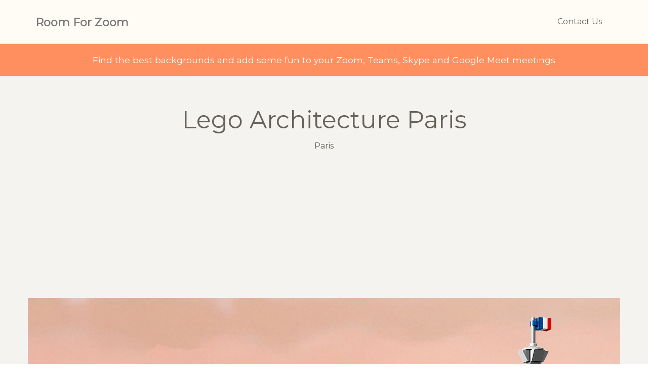

--- FILE ---
content_type: text/html; charset=utf-8
request_url: https://www.roomforzoom.com/zoom/Lego-Architecture-Paris-Paris-179
body_size: 4303
content:


<!DOCTYPE html>

<html lang="en">
<head>
    <!-- Global site tag (gtag.js) - Google Analytics -->
    <script async src="https://www.googletagmanager.com/gtag/js?id=UA-167658252-1"></script>
    <script>
      window.dataLayer = window.dataLayer || [];
      function gtag(){dataLayer.push(arguments);}
      gtag('js', new Date());

      gtag('config', 'UA-167658252-1');
    </script>


    <title>
	Lego Architecture Paris | Zoom background
</title><meta charset="utf-8" /><meta http-equiv="X-UA-Compatible" content="IE=edge,chrome=1" /><meta http-equiv="content-language" content="en" /><meta content="width=device-width, initial-scale=1.0, maximum-scale=1.0, user-scalable=0" name="viewport" /><meta name="viewport" content="width=device-width" /><link href="../assets/bootstrap3/css/bootstrap.min.css" rel="stylesheet" /><link href="../assets/css/ct-paper.css" rel="stylesheet" /><link href="../assets/css/examples.min.css" rel="stylesheet" /> 
        
    <!--     Fonts and icons     -->
    <link href="https://maxcdn.bootstrapcdn.com/font-awesome/4.2.0/css/font-awesome.min.css" rel="stylesheet" /><link href="https://fonts.googleapis.com/css?family=Montserrat" rel="stylesheet" type="text/css" /><link href="../assets/DataTables-1.10.18/css/jquery.dataTables.min.css" rel="stylesheet" />

    <script src="https://www.RoomForZoom.com/assets/js/jquery-1.10.2.min.js" type="text/javascript"></script>
<script src="https://www.RoomForZoom.com/assets/js/jquery-ui-1.10.4.custom.min.js" type="text/javascript"></script>
<script src="https://www.RoomForZoom.com/assets/bootstrap3/js/bootstrap.min.js" type="text/javascript"></script>



<script src="https://www.RoomForZoom.com/assets/js/ct-paper.min.js"></script>

    <style>

        .footer-demo{
    background-attachment: fixed;
    position: relative;
    line-height: 20px;
}
.footer-demo nav > ul {
  list-style: none;
  margin: 0;
  padding: 0;
  font-weight: normal;
}
.footer-demo nav > ul > li{
    display: inline-block;
    padding: 10px 15px;
    margin: 15px 3px;
    line-height: 20px;
    text-align: center;
}
.subheadingbanner {
    color:#ffffff;
}
.footer-demo nav > ul a:not(.btn) {
  color: #777777;
  display: block;
  margin-bottom: 3px;
}
.footer-demo nav > ul a:not(.btn):hover, .footer nav > ul a:not(.btn):focus {
  color: #E3E3E3;
}
.footer-demo .copyright {
  color: #777777;
  padding: 10px 15px;
  font-size: 14px;
  margin: 15px 3px;
  line-height: 20px;
  text-align: center;
}


    </style>

<script src="https://www.RoomForZoom.com/assets/js/plugins/jquery.dataTables.min.js"></script>
    <script data-ad-client="ca-pub-4668288051585875" async src="https://pagead2.googlesyndication.com/pagead/js/adsbygoogle.js"></script>
    
    <style>
        .image_banner {
            width: 100%;
        }
    </style>

  <meta name="description" content="Lego Architecture Paris. Paris">

  <meta name="twitter:card" content="summary" />
  <meta name="twitter:site" content="@roomforzoom" />
  <meta name="twitter:creator" content="@roomforzoom" />
  <meta name="twitter:domain" content="roomforzoom.com" />
  <meta name="twitter:title" content="Room For Zoom free virtual background - Lego Architecture Paris" />
  <meta name="twitter:description" content="Lego Architecture Paris. Paris" />
  <meta name="twitter:image" content="https://www.RoomForZoom.com/images/logo1024_512.png" />


  <meta property="og:url"           content="https://www.RoomForZoom.com//zoom/Lego-Architecture-Paris-Paris-179" />
  <meta property="og:type"          content="website" />
  <meta property="og:title"         content="Room For Zoom free virtual background - Lego Architecture Paris" />
  <meta property="og:description"   content="Lego Architecture Paris. Paris" />
  <meta property="og:image"         content="https://www.RoomForZoom.com/backgrounds/thumbnails/Lego-Architecture-Paris-Paris-179.jpg" />
  <meta property="og:image:width"   content="" />
  <meta property="og:image:height"  content="" />
  


</head>
<body>
    <form method="post" action="./Lego-Architecture-Paris-Paris-179" id="form1">
<div class="aspNetHidden">
<input type="hidden" name="__VIEWSTATE" id="__VIEWSTATE" value="TkpEKCZVCu5JDrriwx3Df6OzsSFU5X3btJ75ugw7OWm9o6R9uo6+c++M3EOnMMSeaBeiI8/FGibYm4UXO4dxJW/JxNCrV+rB2N9Eg4YDoRIoS9Dxdp4UB+B6yIoMHp6CB6QgmWGZrBYvLejG4gWQcApeCr2+L2e7PJGAcfMy/JPI5ELb3M/MjV4uklGZdzwcf5zH2boyh7Gkr9239IM8RZnbl1/W41D872xGE1OWradiyRWlfgu8eBQ1fJWpOOy1LZsKDx/FR8zuA8sNlPQ7xYVdDCU06R4hZiyW2etc5sPqqIYXEmoQjE4s2AGfuMKeBR9XyGI65uCj0aGVOGXbtTd+CiPGt7mx1xLxsB7GMxubvLNUAsPGwKpcQp8raZS+P/73gmhdrYSdQfEbtpky2pWh/SDSGs9+Xoiy0knL+Lx2KLgeT0m2+uY9F+u392PKJXGYjUj49k+hP0FGEHW3DOOJMzU4lhji8t5S8rYJNwe1/kwJtsG6ECZ7EbVdnzg5KiNxIaAHXzcfu6BjstUkewSylbsNPmsY9Sacg6TJ/eiaSANqbuLObSlISm/hdElQ8xSrrwZJEjXQjheyg1Js6ysB32DD0bs4jyR57V5eO1jDqt9up78hOb0i1y4L7Yok0TrAh1vGs7aKWcn95toxmL4PX3gene40uljOOZP7IE7da2ZkePrU+WCATpIP+ANcPvGYQNuFER2bru3/NLTvjjjEcQeGMyXifhNUHb+uaRLqUNmmS+xbjVMrH+C1MQwZr+lDGP/A+wsqeTRf0RtsEqPvYGf9HO1z6/NvUbovpY4XSdoTNDRY43AACKzTV1ZVgEma2CGDLrulVJX96HGZ1g==" />
</div>

<div class="aspNetHidden">

	<input type="hidden" name="__VIEWSTATEGENERATOR" id="__VIEWSTATEGENERATOR" value="20C6E8CA" />
	<input type="hidden" name="__EVENTVALIDATION" id="__EVENTVALIDATION" value="9o0IR0KnPXIOIeQQ895jVh8wIidWh0+lghS7WK2zn1mpnXmHCg7aMLxowv9saNZuzcF5oh4aA5yp8Y/ZHA3qybDaLEsGDHkyIlO6p8+a54Ew2GqL2koMMcACHGzf0IUh" />
</div>
      



<nav class="navbar navbar-default" role="navigation" id="demo-navbar">
      <div class="container">

        <div class="navbar-header">
          <button type="button" class="navbar-toggle" data-toggle="collapse" data-target="#navigation-example-2">
            <span class="sr-only">Toggle navigation</span>
            <span class="icon-bar"></span>
            <span class="icon-bar"></span>
            <span class="icon-bar"></span>
          </button>
          <a class="navbar-brand" href="https://www.RoomForZoom.com">Room For Zoom</a>
        </div>

        <div class="collapse navbar-collapse" id="navigation-example-2">
          <ul class="nav navbar-nav navbar-right">
            <li>
                <a id="hypRegister" class="btn btn-simple" href="../ContactUs">Contact Us</a>
            </li>
            
           </ul>
        </div>
      </div>
    </nav>         
    <div class="alert alert-danger landing-alert">
         <div class="container text-center subheadingbanner">
             <h5>Find the best backgrounds and add some fun to your Zoom, Teams, Skype and Google Meet meetings</h5>
        </div>
    </div>
    
    <div class="wrapper">


        

    <div class="main">
        <div class="section text-center landing-section">
            <div class="container">
                <div class="row">



                    <h1>
                        <span id="ContentPlaceHolder1_lblTitle">Lego Architecture Paris</span></h1>

                    <span id="ContentPlaceHolder1_lblDescription">Paris</span>

                    <p>
                    </p>

<script async src="https://pagead2.googlesyndication.com/pagead/js/adsbygoogle.js"></script>
<!-- RoomForZoomResultsPageTop -->
<ins class="adsbygoogle"
     style="display:block"
     data-ad-client="ca-pub-4668288051585875"
     data-ad-slot="6362966553"
     data-ad-format="auto"
     data-full-width-responsive="true"></ins>
<script>
    (adsbygoogle = window.adsbygoogle || []).push({});
</script>

                    <div id="ContentPlaceHolder1_pnlShowImage">
	
                        <div style="background-size: cover;">
                            <img id="ContentPlaceHolder1_img" class="image_banner" src="/backgrounds/Lego-Architecture-Paris-Paris-179.jpg" alt="Lego Architecture Paris - Paris" />
                        </div>
                    
</div>

                    
                    <p>
                    </p>
                    <div id="ContentPlaceHolder1_pnlDownload">
	
                        <input type="submit" name="ctl00$ContentPlaceHolder1$btnDownload" value="Download" id="ContentPlaceHolder1_btnDownload" class="btn btn-lg btn-danger btn-fill btn-wd" />
                        <p></p>
                    
</div>
                    
                    
                    



                    <p></p>

<script async src="https://pagead2.googlesyndication.com/pagead/js/adsbygoogle.js"></script>
<ins class="adsbygoogle"
     style="display:block"
     data-ad-client="ca-pub-4668288051585875"
     data-ad-slot="6362966553"
     data-ad-format="auto"
     data-full-width-responsive="true"></ins>
<script>
     (adsbygoogle = window.adsbygoogle || []).push({});
</script>

                    <p></p>
                    <a id="ContentPlaceHolder1_hypSourceLink" class="btn btn-lg btn-success btn-fill btn-wd" href="https://www.lego.com/en-gb/themes/letsbuildtogether/backgrounds?wgu=274875_116019_15927538433747_42165bdc96&amp;wgexpiry=1600529843&amp;cmp=AFC-ES-49483-116019-274875-0" target="_blank">Image Source</a>
                    <p></p>
                    <div id="ContentPlaceHolder1_pnlCopyright">
	
                        <span id="ContentPlaceHolder1_lblCopyright">Copyright belongs to the LEGO Group</span>
                        <p></p>
                    
</div>

                    
                    <p>&nbsp;</p>
                    <div class="row">
                        <div class="col-sm-4">
                            <a id="ContentPlaceHolder1_hypPrev" class="btn btn-lg btn-danger btn-fill btn-wd" href="/zoom/Survivor-US-TV-Show-16">< Previous</a>
                        </div>
                        <div class="col-sm-4">
                            <a id="ContentPlaceHolder1_hypBack" class="btn btn-lg btn-danger btn-fill btn-wd" href="../?back=1">Back To List</a>
                        </div>
                        <div class="col-sm-4">
                            <a id="ContentPlaceHolder1_hypNext" class="btn btn-lg btn-danger btn-fill btn-wd" href="/zoom/Golden-Girls-The-ladies-from-popular-331">Next ></a>
                        </div>
                    </div>

                    
                    


                </div>
            </div>
        </div>
    </div>






    </div>

   
    <footer class="footer-demo section-dark">
        <div class="container">
            <nav class="pull-left">
                <ul>
                    <li>
                        <a id="hypFAQ" href="../FAQ">FAQ</a>
                    </li>
                    <li>
                        <a id="hypContactUs" href="../ContactUs">Contact Us</a>
                    </li>
                    <li>
                        <a class="button" href="https://www.facebook.com/ZoomBackgrounds">
                            Facebook
                        </a>
                    </li>
                    <li>
                        <a class="button" href="https://www.twitter.com/RoomForZoom">
                            Twitter
                        </a>
                    </li>
                </ul>
            </nav>
            
        </div>
    </footer>

       
    </form>




    


</body>



</html>


--- FILE ---
content_type: text/html; charset=utf-8
request_url: https://www.google.com/recaptcha/api2/aframe
body_size: 269
content:
<!DOCTYPE HTML><html><head><meta http-equiv="content-type" content="text/html; charset=UTF-8"></head><body><script nonce="3GVmnNLuX74qBn6Kx0DyLA">/** Anti-fraud and anti-abuse applications only. See google.com/recaptcha */ try{var clients={'sodar':'https://pagead2.googlesyndication.com/pagead/sodar?'};window.addEventListener("message",function(a){try{if(a.source===window.parent){var b=JSON.parse(a.data);var c=clients[b['id']];if(c){var d=document.createElement('img');d.src=c+b['params']+'&rc='+(localStorage.getItem("rc::a")?sessionStorage.getItem("rc::b"):"");window.document.body.appendChild(d);sessionStorage.setItem("rc::e",parseInt(sessionStorage.getItem("rc::e")||0)+1);localStorage.setItem("rc::h",'1768704933380');}}}catch(b){}});window.parent.postMessage("_grecaptcha_ready", "*");}catch(b){}</script></body></html>